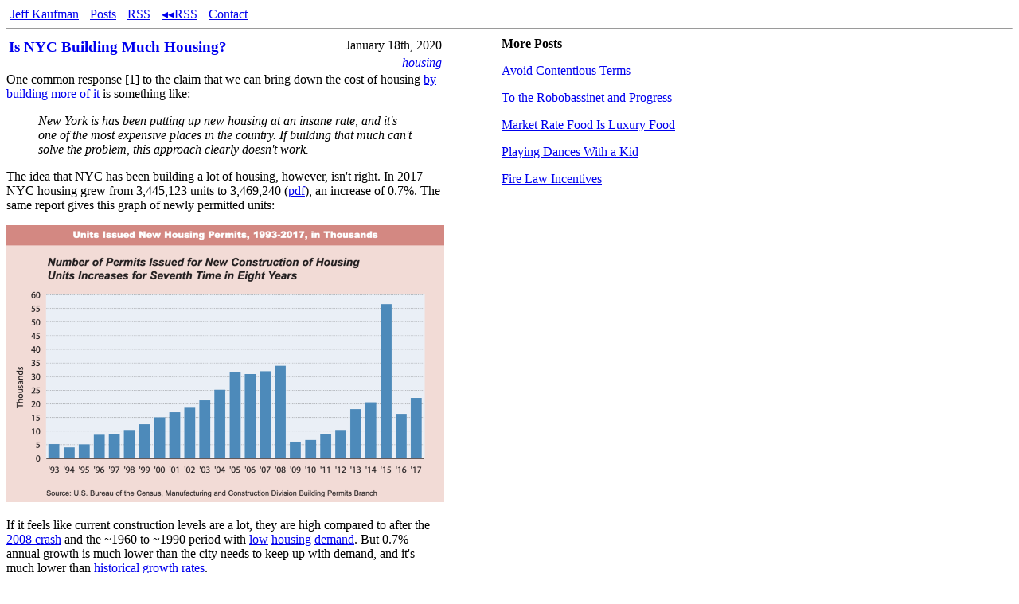

--- FILE ---
content_type: text/html
request_url: https://www.jefftk.com/p/is-nyc-building-much-housing
body_size: 8647
content:
<!doctype html>
<html lang="en" prefix="og: https://ogp.me/ns#">
<head>
<meta name="description" content="One common response [1] to the claim that we can bring down the cost of housing  by building more of it is something like:    New York is has been putting up new housing at an insane rate, and it's one of the most expensive places in the country. If building that much can't solve the problem, this approach clearly doesn't work.  The idea that NYC has been building a lot of housing, however, isn't ">
<meta name="keywords" content="housing">
<meta name="viewport" content="width=device-width,minimum-scale=1,initial-scale=1">
<meta charset="utf-8">
<title>Is NYC Building Much Housing?</title>
<script nonce="this-is-not-a-real-nonce" type="text/javascript">(function(i,s,o,g,r,a,m){i['GoogleAnalyticsObject']=r;i[r]=i[r]||function(){
  (i[r].q=i[r].q||[]).push(arguments)},i[r].l=1*new Date();a=s.createElement(o),
  m=s.getElementsByTagName(o)[0];a.async=1;a.nonce='this-is-not-a-real-nonce';a.src=g;m.parentNode.insertBefore(a,m)
  })(window,document,'script','https://www.google-analytics.com/analytics.js','ga');

  ga('create', 'UA-27645543-1', 'auto');
  ga('send', 'pageview');</script><script nonce="this-is-not-a-real-nonce" type="text/javascript">window.addEventListener("load", () => {
  var pifr = document.getElementById("preview-iframe");
  document.querySelectorAll("a[href^='/p/']").forEach(a => {
    a.addEventListener("mouseover", hoverInnerLink);
  });


  var waitingForLoad = false;
  var nextPreview = null;
  var currentPreview = null;
  var nextPreviewY = null;
  var currentPreviewY = null;

  function hoverInnerLink(e) {
    if (window.innerWidth < 1000) {
      return;
    }
    if (currentPreview == e.target.href) {
      return;
    }
    nextPreview = e.target.href;
    nextPreviewPageY = e.pageY;
    nextPreviewClientY = e.clientY;
    if (waitingForLoad) {
      return;
    }
    loadPreview();
  }

  function loadPreview() {
    if (!nextPreview) {
      return;
    }

    var iframeTarget = nextPreview;

    var preview = document.getElementById("preview");
    pifr.style.display = "block";
    var open = document.getElementById("preview-open");
    open.style.display = "block";
    open.onclick = function() {
      window.top.location = iframeTarget;
    };

    // amount of padding needed to put the preview at mouse location
    var newPreviewY = nextPreviewPageY
        - document.getElementById("top-posts").getBoundingClientRect().height
        - 38;

    var approxPreviewHeight = window.innerHeight/2 + 100;

    if (nextPreviewClientY > window.innerHeight - approxPreviewHeight) {
      newPreviewY -= (nextPreviewClientY - (
          window.innerHeight - approxPreviewHeight));
    }

    if (newPreviewY < 0) {
      newPreviewY = 0;
    }

    if (currentPreviewY && Math.abs(newPreviewY - currentPreviewY) < 30) {
      newPreviewY = currentPreviewY;
    }
    preview.style.marginTop = newPreviewY + "px";

    pifr.addEventListener("load", () => {
      pifr.contentWindow.addEventListener("click", function() {
        window.top.location = iframeTarget;
      });
      loadPreview();
    });

    // https://stackoverflow.com/questions/5259154/firefox-back-button-vs-iframes
    pifr.contentWindow.location.replace(iframeTarget);

    currentPreview = nextPreview;
    nextPreview = null;
    currentPreviewY = newPreviewY;
    nextPreviewPageY = null;
    nextPreviewClientY = null;
  }
});</script><style>.comment-thread {margin: 0 0 0 0.5em}
.content {max-width:550px;}
.comment {max-width: 448px;
          min-width: 10em;
          overflow: hidden;
          overflow-wrap: break-word;
          margin-top: 0px;
          margin-bottom: -1px;
          border-top:1px solid black;
          border-bottom:1px solid black;
          padding-top:10px;}
.newcomment { border-left: 1px solid black;
              padding-left: 5px; }
.commentlink {font-style: italic;
              font-size: 80%;
              visibility: hidden;}
.comment:hover .commentlink {visibility: visible}
.highlighted {background-color: lightyellow;}
#top-posts ul  {
  padding-left: 0;
  list-style: none;
}
#ad-wrapper {
  max-width: 550px;
}
@media (min-width: 1000px) {
  #right-column {
    width: calc(100vw - 550px - 110px);
    position: absolute;
    top: 30px;
    right: 30px;
  }

  #top-posts {
    width: 350px;
  }
}
@media (min-width: 1450px) {
  #right-column {
    width: calc((100vw - 550px)/2 - 100px);
  }
  .content, .webring {
    width: 550px;
    margin-left: auto;
    margin-right: auto;
  }
  #ad-wrapper {
    max-width: 100vw;
  }
}

#title-date-tags { width: 100% }
#wrapper { margin: 8px}
body {margin: 0}
#title-date-tags h3 { margin: 0 }
#newer-older {
  display: flex;
  margin-top: 1em;
}
#newer, #older, #newer-blank {
  background-color: #EEE;
  padding: 1em;
  margin: 0.25em;
  border-radius: 0.5em;
  flex: 50%;
  display: flex;
  align-items: center;
  text-decoration: none;
}
#newer-blank {
  background-color: #FFF;
}
.arr {
}
#newer > .arr {
  margin-right: 1em;
}
#older > .arr {
  margin-left: 1em;
}
#older {
  justify-content: flex-end;
}
#div-gpt-ad-1524882696974-0 {
  padding-top: 1em;
  padding-bottom: 1em;
  text-align: center;
}
.webring {
  max-width: 550px;
  margin-top: 3em;
}
.webring .title {
  margin: 0;
}
.webring .article {
  margin: 1em 0.5rem;
  padding: 0.5rem;
  background: #eee;
  border-radius: 0.5em;
}
.image-vertical-spacer {
  display: none;
}
@media (max-width: 700px) {
  .mobile-fullwidth {
    position: absolute;
    left: 0;
  }
  .image-vertical-spacer {
    display: block;
  }
}
@media (min-width: 550px) {
  .webring .articles {
    display: flex;
  }
  .webring .article {
    margin: 0 0.5rem;
    flex: 1 1 0;
    display: flex;
    flex-direction: column;
  }
  .webring .article:first-child {
    margin-left: 0;
  }
  .webring .article:last-child {
    margin-right: 0;
  }
}
.webring .summary {
  font-size: 0.8rem;
  flex: 1 1 0;
}
.webring .attribution {
  text-align: right;
  margin-right: 0.5rem;
}
pre {
  overflow-x: auto;
}
.headfoot ul {
  list-style-type: none;
  margin: 0;
  padding: 0;
}
.headfoot li {
  display: inline;
  margin-left: 5px;
  margin-right: 5px;
}
@media (max-width: 1000px) {
  #preview {
    display: none;
  }
}
#preview button {
  display: none;
}
#preview-iframe {
  display: none;
  margin: 0;
  padding: 0;
  width: min(550px, 100%);
  height: 50vh;
}</style>
<meta name="citation_title" content="Is NYC Building Much Housing?">
<meta name="citation_author" content="Kaufman, Jeff T.">
<meta name="citation_publication_date" content="2020/1/18">
<meta property="og:title" content="Is NYC Building Much Housing?">
<meta property="og:type" content="article">
<meta property="og:image" content="https://www.jefftk.com/nyc-new-unit-permits-big.png">
<meta property="og:url" content="https://www.jefftk.com/p/is-nyc-building-much-housing">
<meta property="og:description" content="One common response [1] to the claim that we can bring down the cost of housing  by building more of it is something like:    New York is has been putting up new housing at an insane rate, and it's one of the most expensive places in the country. If building that much can't solve the problem, this approach clearly doesn't work.  The idea that NYC has been building a lot of housing, however, isn't ">
</head>
<body><div id="wrapper">
<div class="headfoot">
<ul>
  <li><a href="/" rel="author">Jeff Kaufman</a></li>
  <li><a href="/p/index">Posts</a></li>
  <li><a href="/news.rss">RSS</a></li>
  <li><a href="http://www.jefftk.com/news/back_from_2069.rss">&#9666;&#9666;RSS</a></li>
  <li><a href="/contact">Contact</a></li>
</ul>
</div>
<hr>
<div class="content">
<table id="title-date-tags">
    <tr>
<td valign="top" rowspan="2"><h3><a href="/p/is-nyc-building-much-housing">Is NYC Building Much Housing?</a></h3></td>
        <td align="right" valign="top">January 18th, 2020</td>
</tr>
    <tr><td align="right" valign="top"><span><i><a href="/news/housing">housing</a></i></span></td></tr>
</table>
<div class="pt">

    <span>

One common response [1] to the claim that we can bring down the cost
of housing </span><a href="https://en.wikipedia.org/wiki/YIMBY">by building
more of it</a> is something like:

<p>

</p>
<blockquote><i> New York is has been putting up new housing at an
insane rate, and it's one of the most expensive places in the country.
If building that much can't solve the problem, this approach clearly
doesn't work.</i></blockquote>

<p>

The idea that NYC has been building a lot of housing, however, isn't
right.  In 2017 NYC housing grew from 3,445,123 units to 3,469,240 (<a href="https://www1.nyc.gov/assets/rentguidelinesboard/pdf/18HSR.pdf">pdf</a>),
an increase of 0.7%.  The same report gives this graph of newly
permitted units:

</p>
<p>

<a href="/nyc-new-unit-permits-big.png"><img src="/nyc-new-unit-permits.png" width="550" height="348" class="mobile-fullwidth" style="max-width:100.0vw; max-height:63.3vw;" srcset="/nyc-new-unit-permits.png 550w,/nyc-new-unit-permits-2x.png 1100w"><div style="height:min(63.3vw, 348px)" class="image-vertical-spacer"></div></a>


</p>
<p>

If it feels like current construction levels are a lot, they are high
compared to after the <a href="https://en.wikipedia.org/wiki/United_States_housing_bubble">2008
crash</a> and the ~1960 to ~1990 period with <a href="https://en.wikipedia.org/wiki/History_of_New_York_City_(1946%E2%80%931977)">low</a>
<a href="https://en.wikipedia.org/wiki/White_flight">housing</a> <a href="https://en.wikipedia.org/wiki/Immigration_and_Nationality_Act_of_1965">demand</a>.
But 0.7% annual growth is much lower than the city needs to keep up
with demand, and it's much lower than <a href="https://en.wikipedia.org/wiki/Demographics_of_New_York_City#Population">historical
growth rates</a>.

</p>
<p>

The problem is worse than you'd guess by comparing NYC's 0.7% to, say,
Beijing's <a href="https://en.wikipedia.org/wiki/Beijing#Demographics">~2.5%</a>
because decades of restricted construction have left us with much
lower supply.  For example, compare two hypothetical cities starting
at 3M units in 2000 and adding more units at 0.7% vs 2% per year:

</p>
<p>

<a href="/example-housing-units-by-growth-rate-big.png"><img src="/example-housing-units-by-growth-rate.png" width="550" height="327" class="mobile-fullwidth" style="max-width:100.0vw; max-height:59.5vw;" srcset="/example-housing-units-by-growth-rate.png 550w,/example-housing-units-by-growth-rate-2x.png 1100w"><div style="height:min(59.5vw, 327px)" class="image-vertical-spacer"></div></a>

</p>
<p>

After twenty years the 2% city has 1M (30%) more units than the 0.7%
one.

</p>
<p>

An approach of <a href="/p/market-rate-food-is-luxury-food">heavily
restricting supply</a> for decades, not just in NYC but in many
high-demand cities, has caused the remaining housing to be bid up to
levels far above the cost of construction.  We <a href="/p/let-people-move-to-jobs">should fix this</a> and we can fix
this: let people build housing!

</p>
<p>
<br>

[1] Prompted by my getting into arguments with <a href="https://news.ycombinator.com/item?id=22079755">two</a> <a href="https://www.facebook.com/groups/yimbymemes/permalink/783520532157718/?comment_id=783532328823205">different</a>
random people giving this response within hours of each other.

  </p>
</div>


  <div id="newer-older">
<a id="newer" href="/p/adjusting-outdoor-reset">
  <div class="arr">
    &#8592;
  </div>
  Adjusting Outdoor Reset
</a><a id="older" href="/p/fiddle-effects-tech">
  Fiddle Effects Tech
  <div class="arr">
    &#8594;
  </div>
</a>
</div>
<p>Comment via: <a href="https://www.facebook.com/jefftk/posts/10100132782444752">facebook</a>, <a href="https://lesswrong.com/posts/z7QDX4y4KHjwBnHco">lesswrong</a>, <a href="https://news.ycombinator.com/item?id=22087229">hacker news</a>, <a href="https://jefftkaufman.substack.com/p/is-nyc-building-much-housing">substack</a></p>
<div id="comments">
<script nonce="this-is-not-a-real-nonce" type="text/javascript">var last_visit = document.cookie.replace(/(?:(?:^|.*;\s*)jtk_last_visit\s*\=\s*([^;]*).*$)|^.*$/, "$1");
var current_time = new Date().getTime();
var one_year_gmt_str = new Date(current_time + 31536000000).toGMTString();
document.cookie = "jtk_last_visit=" + current_time +
                          "; path=" + window.location.pathname +
                       "; expires=" + one_year_gmt_str;

function ajaxJsonRequest(url, callback) {
  function createRequestObject() {
    var tmpXmlHttpObject;
    if (window.XMLHttpRequest) {
        // Mozilla, Safari would use this method ...
        tmpXmlHttpObject = new XMLHttpRequest();
    } else if (window.ActiveXObject) {
        // IE would use this method ...
        tmpXmlHttpObject = new ActiveXObject("Microsoft.XMLHTTP");
    }
    return tmpXmlHttpObject;
  }
  var http = createRequestObject();

  //make a connection to the server ... specifying that you intend to make a GET request
  //to the server. Specifiy the page name and the URL parameters to send
  http.open('get', url);
  http.onreadystatechange = function() {
    if(http.readyState == 4){
      callback(JSON.parse(http.responseText));
    }
  }
  http.send(null);
}

all_comments = {};
quote_threshold = 8;
quoting= {}
dictionary = {}

function canonical_wordlist(s) {
  return (s.replace(/&[^ ;]+;/g, '')
           .replace(/<[^> ]+>/g, '')
           .toLowerCase()
           .replace(/[^a-z0-9 ]/g, '')
           .split(" "));
}

function build_phrase_dictionary_for_comment(comment, index) {
  var words = canonical_wordlist(comment);
  for (var i = 0 ; i + quote_threshold < words.length ; i++) {
    var phrase = [];
    for (var j = 0 ; j < quote_threshold ; j++) {
      phrase.push(words[i+j]);
    }
    phrase = phrase.join(" ");
    if (!dictionary[phrase]) {
      dictionary[phrase] = [];
    }
    dictionary[phrase].push(index);
  }
}

function build_phrase_dictionary(comments) {
  dictionary = {}
  for (var i = 0 ; i < comments.length; i++) {
    build_phrase_dictionary_for_comment(comments[i][3], i);
  }
  for (var phrase in dictionary) {
    if (dictionary[phrase].length < 2) {
      delete dictionary[phrase];
    }
  }
}

function find_quotes(comments) {
  build_phrase_dictionary(comments);

  // hash from quoter index to hash from quotee index to first quoted phrase
  var found_quotes = {};

  for (var phrase in dictionary) {
    var indexes = dictionary[phrase];
    var first = indexes[0];
    for (var i = 1 ; i < indexes.length ; i++) {
      var index = indexes[i];
      if (index != first) {
        if (!found_quotes[index]) {
          found_quotes[index] = {};
        }
        if (!found_quotes[index][first]) {
          found_quotes[index][first] = phrase;
        }
      }
    }
  }
  quoting = {};
  not_quoting = {}
  for (var i = 0 ; i < comments.length ; i++) {
    if (found_quotes[i]) {
      var quoted_comments_count = 0;
      var earlier_index = -1;

      // only give comments that quote exactly one earlier comment
      for (var x in found_quotes[i]) {
        quoted_comments_count += 1;
        earlier_index = x;
      }
      if (quoted_comments_count == 1) {
        quoting[i] = earlier_index;
      } else {
        if (!not_quoting[i]) {
          not_quoting[i] = [];
        }
        not_quoting[i].push([earlier_index, quoted_comments_count, found_quotes[i]]);
      }
    }
  }
}

function add_space_for_children(comments) {
  var new_comments = [];
  for (var i = 0 ; i < comments.length ; i++) {
    new_comments[i] = [];
    for (var j = 0 ; j < comments[i].length; j++) {
      new_comments[i].push(comments[i][j]);
    }
    if (new_comments[i].length == 5) {
      // server didn't leave a space for children; add one
      new_comments[i].push([]);
    }
  }
  return new_comments;
}

function nest(comments) {
  find_quotes(comments);
  // iterate backwards to make deletions safe
  for (var i = comments.length - 1 ; i >= 0 ; i--) {
    if (quoting[i]) {
      var earlier_index = quoting[i];
      comments[earlier_index][5].splice(0, 0, comments[i]);
      comments.splice(i,1);
    }
  }

  return comments;
}

function display_posts(comments) {
  return display_posts_helper(nest(comments));
}

function google_plus_color(i) {
  if (i % 6 == 0) {
    return '#004bf5';
  } else if (i % 6 == 1) {
    return '#e61b31';
  } else if (i % 6 == 2) {
    return '#feb90d';
  } else if (i % 6 == 3) {
    return '#004bf5';
  } else if (i % 6 == 4) {
    return '#e61b31';
  } else {
    return '#00930e';
  }
}

function service_abbr(service) {
  if (service == "google plus") {
    return 'g+';
  } else if (service == "lesswrong") {
    return 'lw';
  } else if (service == "the EA Forum") {
    return 'ea';
  } else if (service == "hacker news") {
    return 'hn';
  } else if (service == "facebook") {
    return 'fb';
  } else {
    return service;
  }
}

function friendly_ts(ts) {
  var now = Date.now() / 1000;
  var delta = now - ts;
  if (delta <= 60) {
    return Math.round(delta) + "s";
  }
  delta /= 60;
  if (delta <= 60) {
    return Math.round(delta) + "m";
  }
  delta /= 60;
  if (delta <= 24) {
    return Math.round(delta) + "h";
  }
  delta /= 24;
  if (delta <= 365) {
    if (delta < 45) {
      return Math.round(delta) + "d";
    } else {
      return Math.round(delta/30) + "m";
    }
  }
  delta /= 365;
  if (delta <= 100) {
    return Math.round(delta) + "y";
  }
  delta /= 100;
  return Math.round(delta) + "c";
}

function display_posts_helper(comments) {
  var h = ""
  for (var i = 0; i < comments.length; i++) {
    // h += "<hr>";
    // name, user_link, anchor, message, children
    var name = comments[i][0];
    var user_link = comments[i][1];
    var anchor = comments[i][2];
    var message = comments[i][3];
    var ts = comments[i][4];
    var children = comments[i][5];
    var service = comments[i][6];

    if (message.includes('https://') && !message.includes('<')) {
      message = message.replace(
        /https:\/\/([^ ,!;:]*[^.,!;:])/g,
        '<a href="https://$1">$1</a>');
    }

    h += "<div class=comment id='" + anchor + "' ts=" + ts + ">";
    h += "<a href='" + user_link + "'>" + name + "</a> (";
    if (ts > 1) {
      h += friendly_ts(ts) + ", ";
    }
    h += "via " +  service_abbr(service) + "):";
    h += "<a href='#" + anchor + "' class=commentlink>link</a>";
    h += "<div";
    if (last_visit.length > 0 && ts > last_visit/1000) {
      h += " class=newcomment";
    }
    h += ">";
    h += "<p>" + message + "</p>";
    h += "</div></div>";

    if (children.length > 0) {
      h += "<div class=\"comment-thread\">";
      h += display_posts_helper(children);
      h += "</div>";
    }
  }
  return h;
}

function gotComments(serviceName, response) {
  all_comments[serviceName] = add_space_for_children(response);
  redrawComments();
  if (window.location.hash && window.location.hash.length > 0) {
    var s = window.location.hash;
    window.location.hash = "";
    window.location.hash = s;

    var highlighted_comment = document.getElementById(s.replace('#', ''));
    if (highlighted_comment) {
      highlighted_comment.className += " highlighted";
    }
  }
}

function deep_copy(x) {
  return JSON.parse(JSON.stringify(x));
}

function recursively_add_service(c, service) {
  c.push(service);
  var children = c[5];
  for (var i = 0 ; i < children.length ; i++) {
    recursively_add_service(children[i], service);
  }
}

function all_comments_sorted() {
  var ts_comment = [];
  for (var service in all_comments) {
    for (var i = 0 ; i < all_comments[service].length ; i++) {
      var comment_copy = deep_copy(all_comments[service][i]);
      recursively_add_service(comment_copy, service);
      var ts = comment_copy[4];
      ts_comment.push([ts, comment_copy]);
    }
  }
  ts_comment = ts_comment.sort();
  var c = [];
  for (var i = 0 ; i < ts_comment.length ; i++) {
    c.push(ts_comment[i][1]);
  }
  return c;
}

function redrawComments() {
  var d = document.getElementById("comments");
  var h = "<div class=\"comment-thread\">";
  h += display_posts(all_comments_sorted());
  window.acs = all_comments_sorted();
  window.dictionary = dictionary;
  window.quoting = quoting;
  h += "</div>";
  d.innerHTML=h;
}

function pullComments(wsgiUrl, serviceName) {
  ajaxJsonRequest(wsgiUrl.replace("json-comments", "json-comments-cached"), function(response) {
    gotComments(serviceName, response);
    ajaxJsonRequest(wsgiUrl, function(response) {
      gotComments(serviceName, response);
    });
  });
}</script>
<script nonce="this-is-not-a-real-nonce" type="text/javascript">
pullComments('/wsgi/json-comments/fb/10100132782444752', 'facebook');

pullComments('/wsgi/json-comments/lw/posts/z7QDX4y4KHjwBnHco', 'lesswrong');

pullComments('/wsgi/json-comments/hn/22087229', 'hacker news');

pullComments('/wsgi/json-comments/ss/is-nyc-building-much-housing', 'substack');

</script>
</div>
</div>
<section class="webring">
  <h3>Recent posts on blogs I like:</h3>
  <section class="articles">
    
    <div class="article">
      <h4 class="title">
        <a href="https://thingofthings.substack.com/p/food-fridays-blueberry-cobbler">Food Fridays: Blueberry Cobbler</a>
      </h4>
      <p class="summary">Here is my blueberry cobber recipe, by request of William Friedman.</p>
      <small class="source">
        via <a href="https://thingofthings.substack.com">Thing of Things</a>
      </small>
      <small class="date">January 16, 2026</small>
    </div>
    
    <div class="article">
      <h4 class="title">
        <a href="https://www.annawise.net/braces">Why I Don't Think My Braces Were Worth It</a>
      </h4>
      <p class="summary">
  

A couple weeks ago, I got my braces off.  I kind of wish I had never
had them, though.



When I was younger, two of my teeth were sticking out, and they looked
kind of funny.  I thought that my teeth were just fine, and I didn't
want to get braces.  But s&#8230;</p>
      <small class="source">
        via <a href="https://www.annawise.net/">Anna Wise's Blog Posts</a>
      </small>
      <small class="date">January 3, 2026</small>
    </div>
    
    <div class="article">
      <h4 class="title">
        <a href="https://www.lilywise.com/family-christmas">Family Christmas</a>
      </h4>
      <p class="summary">
  



Unlike many families my family celebrates Christmas with really really
a lot of our family.  This past year there were about 29 people at my
Grandfather's house in the week around Christmas.  I know what you're
thinking: how does that work?



It's&#8230;</p>
      <small class="source">
        via <a href="https://www.lilywise.com/">Lily Wise's Blog Posts</a>
      </small>
      <small class="date">January 3, 2026</small>
    </div>
    
  </section>
  <p class="attribution">
    <a href="/ring">more</a>
    &#160;&#160;&#160;
    (<a href="https://git.sr.ht/~sircmpwn/openring">via openring</a>)
  </p>
</section><p></p>
<div id="right-column">
<div id="top-posts">
<p><b>More Posts</b></p>
<ul>
<li><p><a href="/p/avoid-contentious-terms">Avoid Contentious Terms</a></p></li>
<li><p><a href="/p/to-the-robobassinet-and-progress">To the Robobassinet and Progress</a></p></li>
<li><p><a href="/p/market-rate-food-is-luxury-food">Market Rate Food Is Luxury Food</a></p></li>
<li><p><a href="/p/playing-dances-with-a-kid">Playing Dances With a Kid</a></p></li>
<li><p><a href="/p/fire-law-incentives">Fire Law Incentives</a></p></li>
</ul>
</div>
<div id="preview">
<iframe id="preview-iframe" scrolling="no" sandbox="allow-same-origin"></iframe><button id="preview-open">open</button>
</div>
</div>
<hr>
<div class="headfoot">
<ul>
  <li><a href="/" rel="author">Jeff Kaufman</a></li>
  <li><a href="/p/index">Posts</a></li>
  <li><a href="/news.rss">RSS</a></li>
  <li><a href="http://www.jefftk.com/news/back_from_2069.rss">&#9666;&#9666;RSS</a></li>
  <li><a href="/contact">Contact</a></li>
</ul>
</div>
</div></body>
</html>


--- FILE ---
content_type: text/javascript
request_url: https://www.jefftk.com/wsgi/json-comments-cached/fb/10100132782444752
body_size: 4122
content:
[["Michael", "https://www.facebook.com/jefftk/posts/10100132782444752?comment_id=10100132784251132", "fb-10100132784251132", "<span>Even if NYC was building a lot, flat prices could be explained by increasing demand.</span>", "1579381620", []], ["Jeff&nbsp;Kaufman", "https://www.facebook.com/jefftk/posts/10100132782444752?comment_id=10100132785673282&reply_comment_id=10100132787270082", "fb-10100132785673282_10100132787270082", "<span><span>Patrick I think it was people trying to get permits in by a deadline: \"For the full year, the DOB authorized 16,269 housing units \u2013 nearly 40,000 shy of the 56,183 units authorized in 2015, a year in which the numbers were significantly bolstered by the rush from developers to get projects approved in time to take advantage o</span></span><span><span><span>f the 421-a program prior to its expiration.\"</span><br><br><a href=\"https://www.buildingcongress.com/advocacy-and-reports/reports-and-analysis/construction-outlook-update/New-york-city-residential-permits-rose-sharply-in-first-quarter-of-2017.html\" rel=\"nofollow noopener\" data-lynx-mode=\"asynclazy\">https://www.buildingcongress.com/.../New-york-city...</a></span></span>", "1579383153", [["Patrick", "https://www.facebook.com/jefftk/posts/10100132782444752?comment_id=10100132785673282", "fb-10100132785673282", "<span>What happened in 2015?</span>", "1579382316", []]]], ["Phillip", "https://www.facebook.com/jefftk/posts/10100132782444752?comment_id=10100132790648312", "fb-10100132790648312", "<span><span>New York City is a notoriously expensive place to build in terms of labor costs and bureaucracy. There are limited building opportunities and capital is going to go to the highest margin projects. Put another way, there are a lot of people who don't li</span></span><span><span><span>ve in NYC who would buy there if there were desirable units to buy, AND ITS A WORLD WIDE MARKET. Boston is experiencing this same problem as buyers from all over the world now buy here. In Boston I think there is a cure, but not by building more in Boston. You have cites such as Lawrence and Lowell which were once great in their own right.If jobs were to move to them, people might follow. Lawrence, for example has a reputation for both corruption and drugs (a deadly combination). I can't tell you how to fix that, but that is one of the keys to fixing the problem. As long as you have a few highly desirable magnet cities (Boston, SF, NYC, DC, etc) and surrounding elite suburbs, you are gong to have a housing problem. As someone who lived through rent control in Cambridge, I admit it solves the problem as follows: 1) subsidizes people who take advantage (average income of rent control tenants was higher than average citizen in Cambridge) 2) Dissuade landlords from maintaining their property (you could also ways tell the rent control properties as they were run down) 3) Dissuade people from building more units.</span></span></span>", "1579384785", []], ["Linnea", "https://www.facebook.com/jefftk/posts/10100132782444752?comment_id=10100133906072992", "fb-10100133906072992", "<span><span>For NYC, it actually is helping. Brooklyn's rents have somewhat stabilized with all the new construction going on. That said, construction alone doesn't tell the whole story. They're building thousands of luxury apartments (mostly in Manhattan) that wi</span></span><span><span><span>ll mostly site empty as a way for foreign investors to store gobs of money. If you can find ones that break down by borough that would give you a better sense of what's available. Better yet, much of the housing being built especially in the non/Manhattan boroughs has a mix of affordable and market rate units (either for rent or for sale...it varies by building type)  that are scaled based on the area median income, which I think is a great way to stop perpetuating the issues (like school funding) that come from economically segregated communities.</span></span></span>", "1579928720", []], ["Jeff&nbsp;Kaufman", "https://www.facebook.com/jefftk/posts/10100132782444752?comment_id=10100133906606922&reply_comment_id=10100134075258942", "fb-10100133906606922_10100134075258942", "<span>I think better rail makes a lot of sense and I'm generally in favor of it, but figuring out how to quickly move people large distances so they can live very far from where they work isn't a great solution to high housing prices in the city.  Allowing people to build housing where the jobs are gets at the real problem, and can give short commutes.</span>", "1579965129", [["Linnea", "https://www.facebook.com/jefftk/posts/10100132782444752?comment_id=10100133906606922", "fb-10100133906606922", "<span>Also, I can't find your other post about train lines. But there's something to be said for helping the rural towns of MA that are generally declining in population get fast-access to Boston via trains so that young people will move in. </span><a href=\"https://www.bostonglobe.com/business/2020/01/22/springfield-boston-rail-service-lawmaker-message-that-long-overdue/k5YmtxrzJRKlA3WDLhbnmO/story.html\" rel=\"nofollow noopener\" data-lynx-mode=\"asynclazy\">https://www.bostonglobe.com/.../k5YmtxrzJRKlA3.../story.html</a>", "1579929279", []]]], ["Linnea", "https://www.facebook.com/jefftk/posts/10100132782444752?comment_id=10100133907210712", "fb-10100133907210712", "<span><span>One solution is to build/form cooperatives that have residency requirements. They're super popular in NYC (and helped insulate NYC somewhat from housing bubble since coops typically have stricter down payment requirements and proof of incomes). For exa</span></span><span><span><span>mple, my coop set a policy that we must reside here full time and can be away at most 3 years in any ten year period. The coop next door has a stricter requirement and only allows owners to lease for up to 12 months in the lifetime of the ownership.</span></span></span>", "1579929910", []], ["Linnea", "https://www.facebook.com/jefftk/posts/10100132782444752?comment_id=10100133907220692", "fb-10100133907220692", "<span>Welcome to the world of building coops! </span><a href=\"https://www.cnyc.com/\" rel=\"nofollow noopener\" data-lynx-mode=\"asynclazy\">https://www.cnyc.com/</a>", "1579929924", []], ["Linnea", "https://www.facebook.com/jefftk/posts/10100132782444752?comment_id=10100133907420292", "fb-10100133907420292", "<span><span>\"So, with maintenance fees and the confusing I-own-these-shares-but-not-any-actual-property issue, what\u2019s the appeal of a co-op? First off, co-ops are generally more affordable than their condo counterparts. Also, although developers seem to be moving </span></span><span><span><span>away from the co-op model, the NYC housing stock is still saturated with them. They make up an estimated 75 percent of the city\u2019s owner-occupied buildings, with the remaining 25 percent condos.\" ....the stuff that's being built is a lot of rental apartments and condos, and aren't the usual cooperative. </span><a href=\"https://streeteasy.com/blog/what-is-a-co-op-apartment-nyc/\" rel=\"nofollow noopener\" data-lynx-mode=\"asynclazy\">https://streeteasy.com/blog/what-is-a-co-op-apartment-nyc/</a></span></span>", "1579930100", []], ["Jeff&nbsp;Kaufman", "https://www.facebook.com/jefftk/posts/10100132782444752?comment_id=10100133907764602&reply_comment_id=10100134079739962", "fb-10100133907764602_10100134079739962", "<span>I do think we should stop subsidizing ownership</span>", "1579967564", [["Jeff&nbsp;Kaufman", "https://www.facebook.com/jefftk/posts/10100132782444752?comment_id=10100133907764602&reply_comment_id=10100134079720002", "fb-10100133907764602_10100134079720002", "<span>\"Hmm not sure about not having them become more valuable...they should at least track inflation\"</span><br><br><span>Sorry, I was talking about real terms.  I do expect that in a healthy market they would still become become more valuable in nominal terms due to inflation.  Though if we figured out how to construct housing more efficiently prices might fall even in nominal terms.</span>", "1579967547", []], ["Linnea", "https://www.facebook.com/jefftk/posts/10100132782444752?comment_id=10100133907764602&reply_comment_id=10100134079151142", "fb-10100133907764602_10100134079151142", "<span>Hmm not sure about not having them become more valuable...they should at least track inflation (if they're maintained, which most aren't). Alternativley, we could get rid of the current mortgage deductions (i.e. stop subusidizing ownership) and push society more towards rental housing. The US obsession with home ownership is fairly unique in the world (the UK aside).</span>", "1579967103", []], ["Jeff&nbsp;Kaufman", "https://www.facebook.com/jefftk/posts/10100132782444752?comment_id=10100133907764602&reply_comment_id=10100134053158232", "fb-10100133907764602_10100134053158232", "<span><span>\"Given that owning housing is one of the main drivers of increasing wealth for low-and moderate income individuals it essentially locks people out of this opportunity.\"</span><br><br><span>That houses have historically become more valuable over time is on balance harmful</span></span><span><span><span>.  For owning housing to continue to be a way for people to gain wealth, housing has to get even less affordable.  Instead of evaluating policies based on how well they would work in an environment of ever-rising prices, I think we should allow so much building that prices *fall*, down to the cost of land + construction.</span></span></span>", "1579964938", []], ["Linnea", "https://www.facebook.com/jefftk/posts/10100132782444752?comment_id=10100133907764602", "fb-10100133907764602", "<span><span>NYC also has HDFC buildings, which I don't like as much from a policy perspective. The narrow income caps and high flop taxes prevent people from gaining wealth via capital gains from their real estate investment. Given that owning housing is one of th</span></span><span><span><span>e main drivers of increasing wealth for low-and moderate income individuals it essentially locks people out of this opportunity. All that said, it's a small part of the overall housing mix and perhaps reasonable to keep in the mix. </span><a href=\"https://www.brickunderground.com/blog/2015/05/hdfc_guide\" rel=\"nofollow noopener\" data-lynx-mode=\"asynclazy\">https://www.brickunderground.com/blog/2015/05/hdfc_guide</a></span></span>", "1579930528", []]]]]

--- FILE ---
content_type: text/javascript
request_url: https://www.jefftk.com/wsgi/json-comments/fb/10100132782444752
body_size: 4122
content:
[["Michael", "https://www.facebook.com/jefftk/posts/10100132782444752?comment_id=10100132784251132", "fb-10100132784251132", "<span>Even if NYC was building a lot, flat prices could be explained by increasing demand.</span>", "1579381620", []], ["Jeff&nbsp;Kaufman", "https://www.facebook.com/jefftk/posts/10100132782444752?comment_id=10100132785673282&reply_comment_id=10100132787270082", "fb-10100132785673282_10100132787270082", "<span><span>Patrick I think it was people trying to get permits in by a deadline: \"For the full year, the DOB authorized 16,269 housing units \u2013 nearly 40,000 shy of the 56,183 units authorized in 2015, a year in which the numbers were significantly bolstered by the rush from developers to get projects approved in time to take advantage o</span></span><span><span><span>f the 421-a program prior to its expiration.\"</span><br><br><a href=\"https://www.buildingcongress.com/advocacy-and-reports/reports-and-analysis/construction-outlook-update/New-york-city-residential-permits-rose-sharply-in-first-quarter-of-2017.html\" rel=\"nofollow noopener\" data-lynx-mode=\"asynclazy\">https://www.buildingcongress.com/.../New-york-city...</a></span></span>", "1579383153", [["Patrick", "https://www.facebook.com/jefftk/posts/10100132782444752?comment_id=10100132785673282", "fb-10100132785673282", "<span>What happened in 2015?</span>", "1579382316", []]]], ["Phillip", "https://www.facebook.com/jefftk/posts/10100132782444752?comment_id=10100132790648312", "fb-10100132790648312", "<span><span>New York City is a notoriously expensive place to build in terms of labor costs and bureaucracy. There are limited building opportunities and capital is going to go to the highest margin projects. Put another way, there are a lot of people who don't li</span></span><span><span><span>ve in NYC who would buy there if there were desirable units to buy, AND ITS A WORLD WIDE MARKET. Boston is experiencing this same problem as buyers from all over the world now buy here. In Boston I think there is a cure, but not by building more in Boston. You have cites such as Lawrence and Lowell which were once great in their own right.If jobs were to move to them, people might follow. Lawrence, for example has a reputation for both corruption and drugs (a deadly combination). I can't tell you how to fix that, but that is one of the keys to fixing the problem. As long as you have a few highly desirable magnet cities (Boston, SF, NYC, DC, etc) and surrounding elite suburbs, you are gong to have a housing problem. As someone who lived through rent control in Cambridge, I admit it solves the problem as follows: 1) subsidizes people who take advantage (average income of rent control tenants was higher than average citizen in Cambridge) 2) Dissuade landlords from maintaining their property (you could also ways tell the rent control properties as they were run down) 3) Dissuade people from building more units.</span></span></span>", "1579384785", []], ["Linnea", "https://www.facebook.com/jefftk/posts/10100132782444752?comment_id=10100133906072992", "fb-10100133906072992", "<span><span>For NYC, it actually is helping. Brooklyn's rents have somewhat stabilized with all the new construction going on. That said, construction alone doesn't tell the whole story. They're building thousands of luxury apartments (mostly in Manhattan) that wi</span></span><span><span><span>ll mostly site empty as a way for foreign investors to store gobs of money. If you can find ones that break down by borough that would give you a better sense of what's available. Better yet, much of the housing being built especially in the non/Manhattan boroughs has a mix of affordable and market rate units (either for rent or for sale...it varies by building type)  that are scaled based on the area median income, which I think is a great way to stop perpetuating the issues (like school funding) that come from economically segregated communities.</span></span></span>", "1579928720", []], ["Jeff&nbsp;Kaufman", "https://www.facebook.com/jefftk/posts/10100132782444752?comment_id=10100133906606922&reply_comment_id=10100134075258942", "fb-10100133906606922_10100134075258942", "<span>I think better rail makes a lot of sense and I'm generally in favor of it, but figuring out how to quickly move people large distances so they can live very far from where they work isn't a great solution to high housing prices in the city.  Allowing people to build housing where the jobs are gets at the real problem, and can give short commutes.</span>", "1579965129", [["Linnea", "https://www.facebook.com/jefftk/posts/10100132782444752?comment_id=10100133906606922", "fb-10100133906606922", "<span>Also, I can't find your other post about train lines. But there's something to be said for helping the rural towns of MA that are generally declining in population get fast-access to Boston via trains so that young people will move in. </span><a href=\"https://www.bostonglobe.com/business/2020/01/22/springfield-boston-rail-service-lawmaker-message-that-long-overdue/k5YmtxrzJRKlA3WDLhbnmO/story.html\" rel=\"nofollow noopener\" data-lynx-mode=\"asynclazy\">https://www.bostonglobe.com/.../k5YmtxrzJRKlA3.../story.html</a>", "1579929279", []]]], ["Linnea", "https://www.facebook.com/jefftk/posts/10100132782444752?comment_id=10100133907210712", "fb-10100133907210712", "<span><span>One solution is to build/form cooperatives that have residency requirements. They're super popular in NYC (and helped insulate NYC somewhat from housing bubble since coops typically have stricter down payment requirements and proof of incomes). For exa</span></span><span><span><span>mple, my coop set a policy that we must reside here full time and can be away at most 3 years in any ten year period. The coop next door has a stricter requirement and only allows owners to lease for up to 12 months in the lifetime of the ownership.</span></span></span>", "1579929910", []], ["Linnea", "https://www.facebook.com/jefftk/posts/10100132782444752?comment_id=10100133907220692", "fb-10100133907220692", "<span>Welcome to the world of building coops! </span><a href=\"https://www.cnyc.com/\" rel=\"nofollow noopener\" data-lynx-mode=\"asynclazy\">https://www.cnyc.com/</a>", "1579929924", []], ["Linnea", "https://www.facebook.com/jefftk/posts/10100132782444752?comment_id=10100133907420292", "fb-10100133907420292", "<span><span>\"So, with maintenance fees and the confusing I-own-these-shares-but-not-any-actual-property issue, what\u2019s the appeal of a co-op? First off, co-ops are generally more affordable than their condo counterparts. Also, although developers seem to be moving </span></span><span><span><span>away from the co-op model, the NYC housing stock is still saturated with them. They make up an estimated 75 percent of the city\u2019s owner-occupied buildings, with the remaining 25 percent condos.\" ....the stuff that's being built is a lot of rental apartments and condos, and aren't the usual cooperative. </span><a href=\"https://streeteasy.com/blog/what-is-a-co-op-apartment-nyc/\" rel=\"nofollow noopener\" data-lynx-mode=\"asynclazy\">https://streeteasy.com/blog/what-is-a-co-op-apartment-nyc/</a></span></span>", "1579930100", []], ["Jeff&nbsp;Kaufman", "https://www.facebook.com/jefftk/posts/10100132782444752?comment_id=10100133907764602&reply_comment_id=10100134079739962", "fb-10100133907764602_10100134079739962", "<span>I do think we should stop subsidizing ownership</span>", "1579967564", [["Jeff&nbsp;Kaufman", "https://www.facebook.com/jefftk/posts/10100132782444752?comment_id=10100133907764602&reply_comment_id=10100134079720002", "fb-10100133907764602_10100134079720002", "<span>\"Hmm not sure about not having them become more valuable...they should at least track inflation\"</span><br><br><span>Sorry, I was talking about real terms.  I do expect that in a healthy market they would still become become more valuable in nominal terms due to inflation.  Though if we figured out how to construct housing more efficiently prices might fall even in nominal terms.</span>", "1579967547", []], ["Linnea", "https://www.facebook.com/jefftk/posts/10100132782444752?comment_id=10100133907764602&reply_comment_id=10100134079151142", "fb-10100133907764602_10100134079151142", "<span>Hmm not sure about not having them become more valuable...they should at least track inflation (if they're maintained, which most aren't). Alternativley, we could get rid of the current mortgage deductions (i.e. stop subusidizing ownership) and push society more towards rental housing. The US obsession with home ownership is fairly unique in the world (the UK aside).</span>", "1579967103", []], ["Jeff&nbsp;Kaufman", "https://www.facebook.com/jefftk/posts/10100132782444752?comment_id=10100133907764602&reply_comment_id=10100134053158232", "fb-10100133907764602_10100134053158232", "<span><span>\"Given that owning housing is one of the main drivers of increasing wealth for low-and moderate income individuals it essentially locks people out of this opportunity.\"</span><br><br><span>That houses have historically become more valuable over time is on balance harmful</span></span><span><span><span>.  For owning housing to continue to be a way for people to gain wealth, housing has to get even less affordable.  Instead of evaluating policies based on how well they would work in an environment of ever-rising prices, I think we should allow so much building that prices *fall*, down to the cost of land + construction.</span></span></span>", "1579964938", []], ["Linnea", "https://www.facebook.com/jefftk/posts/10100132782444752?comment_id=10100133907764602", "fb-10100133907764602", "<span><span>NYC also has HDFC buildings, which I don't like as much from a policy perspective. The narrow income caps and high flop taxes prevent people from gaining wealth via capital gains from their real estate investment. Given that owning housing is one of th</span></span><span><span><span>e main drivers of increasing wealth for low-and moderate income individuals it essentially locks people out of this opportunity. All that said, it's a small part of the overall housing mix and perhaps reasonable to keep in the mix. </span><a href=\"https://www.brickunderground.com/blog/2015/05/hdfc_guide\" rel=\"nofollow noopener\" data-lynx-mode=\"asynclazy\">https://www.brickunderground.com/blog/2015/05/hdfc_guide</a></span></span>", "1579930528", []]]]]